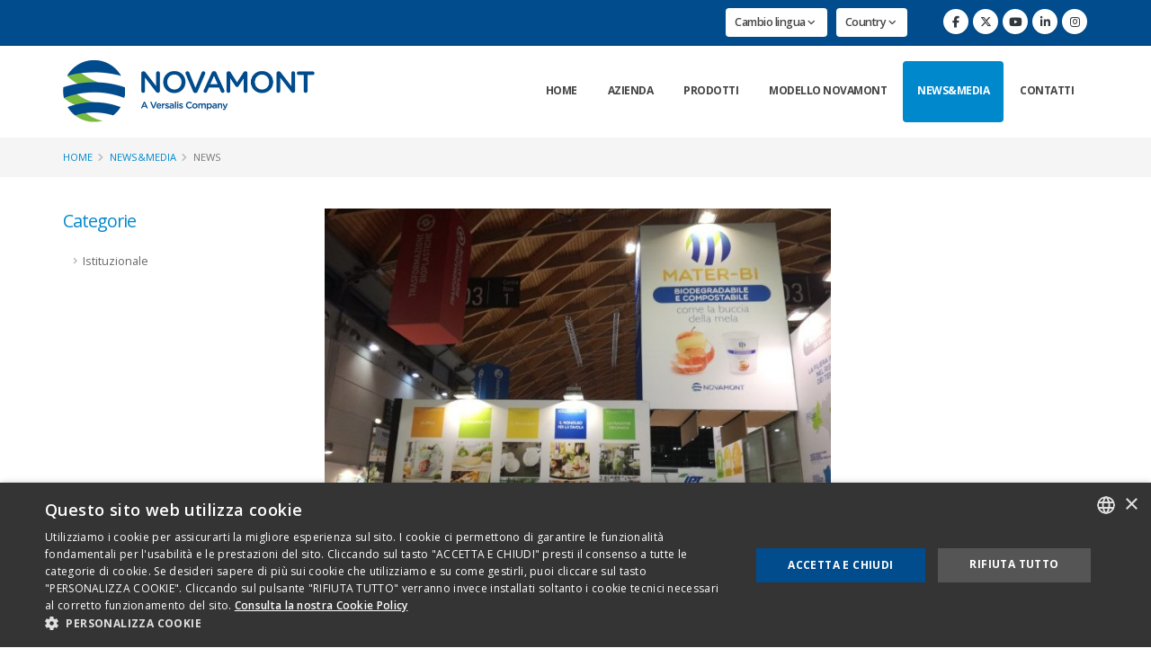

--- FILE ---
content_type: text/html; charset=UTF-8
request_url: https://www.novamont.com/leggi-news/ecomondo-2018-eventi-novamont/
body_size: 7516
content:


<!DOCTYPE html>
<html>
	<head>

	<title>Novamont torna ad Ecomondo, l'appuntamento di riferimento per la green e circular economy - Novamont - News</title>	

	<meta name="keywords" content="" />
	<meta name="description" content="Dal 6 al 9 novembre torna a Rimini Fiera la 22&deg; edizione di Ecomondo, la fiera internazionale del recupero di materia ed energia e dello sviluppo sostenibile.
&nbsp;
NOVAMONT sar&agrave;...">

	<meta property="og:image" content="//www.novamont.com/public/news/Ecomondo_news_eventi_2018.jpg" />

			<!-- Basic -->
		<meta charset="utf-8">
        <meta http-equiv="X-UA-Compatible" content="IE=edge">	
		<meta name="format-detection" content="telephone=no">
		
		<!-- Favicon -->
		<link rel="shortcut icon" href="https://www.novamont.com/favicon.ico" type="image/x-icon" />

		<!-- Mobile Metas -->
		<meta name="viewport" content="width=device-width, initial-scale=1.0">

		<!-- Web Fonts  -->
		<link href="https://fonts.googleapis.com/css?family=Open+Sans:300,400,600,700,800%7CShadows+Into+Light" rel="stylesheet" type="text/css">


		<!-- Vendor CSS -->
		<link rel="stylesheet" href="https://www.novamont.com/vendor/bootstrap/css/bootstrap.min.css">
		<link rel="stylesheet" href="https://www.novamont.com/vendor/fontawesome-free/css/all.min.css">
		<link rel="stylesheet" href="https://www.novamont.com/vendor/animate/animate.compat.css">
		<link rel="stylesheet" href="https://www.novamont.com/vendor/simple-line-icons/css/simple-line-icons.min.css">
		<link rel="stylesheet" href="https://www.novamont.com/vendor/owl.carousel/assets/owl.carousel.min.css">
		<link rel="stylesheet" href="https://www.novamont.com/vendor/owl.carousel/assets/owl.theme.default.min.css">
		<link rel="stylesheet" href="https://www.novamont.com/vendor/magnific-popup/magnific-popup.min.css">

		<!-- Theme CSS -->
		<link rel="stylesheet" href="https://www.novamont.com/css/theme.css">
		<link rel="stylesheet" href="https://www.novamont.com/css/theme-elements.css">
		<link rel="stylesheet" href="https://www.novamont.com/css/theme-blog.css">
		<link rel="stylesheet" href="https://www.novamont.com/css/theme-shop.css">
		
		<!-- Revolution Slider CSS -->
		<link rel="stylesheet" href="https://www.novamont.com/vendor/rs-plugin/css/settings.css">
		<link rel="stylesheet" href="https://www.novamont.com/vendor/rs-plugin/css/layers.css">
		<link rel="stylesheet" href="https://www.novamont.com/vendor/rs-plugin/css/navigation.css">


		<!-- Current Page CSS -->
		<link rel="stylesheet" href="https://www.novamont.com/vendor/circle-flip-slideshow/css/component.css" media="screen">


		<!-- Skin CSS -->
		<link id="skinCSS" rel="stylesheet" href="https://www.novamont.com/css/skins/default.css">

		<!-- Theme Custom CSS -->
		<link rel="stylesheet" href="https://www.novamont.com/css/custom.css">
        
            <!-- CSS STYLE-->
    <link rel="stylesheet" type="text/css" href="https://www.novamont.com/css/style.css" media="screen" />




	
<!-- Google tag (gtag.js) -->
<script async src="https://www.googletagmanager.com/gtag/js?id=G-HF3VFMWZC2"></script>
<script>
  window.dataLayer = window.dataLayer || [];
  function gtag(){dataLayer.push(arguments);}
  gtag('js', new Date());

  gtag('config', 'G-HF3VFMWZC2', { 'anonymize_ip': true });

</script>
	<script src="https://ajax.googleapis.com/ajax/libs/jquery/1.9.0/jquery.min.js" type="text/javascript"></script>
<script type="text/javascript" src="/and/assets/global/plugins/ckeditor-plugins/slideshow/3rdParty/ad-gallery/jquery.ad-gallery.min.js"></script>
<link rel="stylesheet" type="text/css" href="/and/assets/global/plugins/ckeditor-plugins/slideshow/3rdParty/ad-gallery/jquery.ad-gallery.css">
<link rel="stylesheet" type="text/css" href="/and/assets/global/plugins/ckeditor-plugins/slideshow/3rdParty/fancybox2/jquery.fancybox.css?v=2.1.5">
<script type="text/javascript" src="/and/assets/global/plugins/ckeditor-plugins/slideshow/3rdParty/fancybox2/jquery.fancybox.pack.js?v=2.1.5"></script>
	
	</head>
	
	<body>

		<div class="body">
			
			<!-- Google Tag Manager (noscript) -->
<noscript><iframe src="https://www.googletagmanager.com/ns.html?id=GTM-K8CQTBG"
height="0" width="0" style="display:none;visibility:hidden"></iframe></noscript>
<!-- End Google Tag Manager (noscript) -->



<header id="header" class="header" data-plugin-options="{'stickyEnabled': true, 'stickyEffect': 'shrink', 'stickyEnableOnBoxed': true, 'stickyEnableOnMobile': true, 'stickyChangeLogo': true, 'stickyStartAt': 30, 'stickyHeaderContainerHeight': 70}" style="height: 100px;">
				<div class="header-body">


					
					<div class="header-top" style="min-height: 0px; overflow: visible;background-color:#004c8c;">
						<div class="container">
							<div class="header-row py-2">
								<div class="header-column justify-content-end">
									<div class="header-row">
										<nav class="header-nav-top">
										<ul class="nav nav-pills" style="margin-top:1px; margin-right:10px;">
											<li class="nav-item dropdown nav-item-left-border d-none d-sm-block nav-item-left-border-remove nav-item-left-border-md-show">
												<a class="btn btn-default nav-link" href="#" role="button" id="dropdownLanguage" data-bs-toggle="dropdown" aria-haspopup="true" aria-expanded="false">
                        Cambio lingua	<i class="fas fa-angle-down"></i>
												</a>
												<div class="dropdown-menu" aria-labelledby="dropdownLanguage">
													<a class="dropdown-item" href="https://www.novamont.com/">IT</a></a>
													<a class="dropdown-item" href="https://www.novamont.com/eng/">EN</a>
												</div>
											</li>


										</ul>


                    <ul class="nav nav-pills" style="margin-top:1px; margin-right:40px;">
											<li class="nav-item dropdown nav-item-left-border d-none d-sm-block nav-item-left-border-remove nav-item-left-border-md-show">
												<a class="btn btn-default nav-link" href="#" role="button" id="dropdownCountry" data-bs-toggle="dropdown" aria-haspopup="true" aria-expanded="false">
                        Country	<i class="fas fa-angle-down"></i>
												</a>
												<div class="dropdown-menu" aria-labelledby="dropdownCountry">
													<a class="dropdown-item" href="https://france.novamont.com/">FR</a></a>
													<a class="dropdown-item" href="https://uk.novamont.com/">UK</a>
													<a class="dropdown-item" href="https://germany.novamont.com/">DE</a>
													<a class="dropdown-item" href="https://northamerica.novamont.com/">NA</a>
													<a class="dropdown-item" href="https://www.novamontiberia.es/">ES</a>
												</div>
											</li>


										</ul>


									</nav>


						
										<ul class="social-icons">
								<li class="social-icons-facebook"><a href="https://www.facebook.com/novamontAgro" target="_blank" title="Segui Novamont su Facebook"><i class="fab fa-facebook-f"></i></a></li>
								<li class="social-icons-twitter"><a href="https://twitter.com/novamont" target="_blank" title="Segui Novamont su Twitter"><i class="fab fa-x-twitter"></i></a></li>
								<li class="social-icons-youtube"><a href="https://www.youtube.com/user/NOVAMONTCHANNEL" target="_blank" title="Segui Novamont su YouTube"><i class="fab fa-youtube"></i></a></li>
								<li class="social-icons-linkedin"><a href="https://it.linkedin.com/company/novamont" target="_blank" title="Segui Novamont su Linkedin"><i class="fab fa-linkedin-in"></i></a></li>
								<li class="social-icons-instagram"><a href="https://www.instagram.com/novamont_group/" target="_blank" title="Segui Novamont su Linkedin"><i class="fab fa-instagram"></i></a></li>
							</ul>									</div>
								</div>
							</div>
						</div>
					</div>




					<div class="header-container container">
						<div class="header-row">
							<div class="header-column">
								<div class="header-row">
									<div class="header-logo">
										<a href="https://www.novamont.com/">
										<img alt="Novamont" width="280" height="69" data-sticky-width="180" data-sticky-height="45" data-sticky-top="12" src="/grafica/logo-novamont.png">
										</a>
									</div>
								</div>
							</div>
							<div class="header-column justify-content-end">
								<div class="header-row">
									<div class="header-nav pt-1">
										<div class="header-nav-main header-nav-main-effect-1 header-nav-main-sub-effect-1">
											<nav class="collapse">
												<ul class="nav nav-pills" id="mainNav">
													
													<li>
														<a href="https://www.novamont.com/">
															Home
														</a>
													</li>

													
	<li class="dropdown ">
					<a class="dropdown-item dropdown-toggle" href="/profilo-aziendale">Azienda</a>
					
		
						
			<ul class="dropdown-menu">
			
						
				<li>
										<a class="dropdown-item" href="http://www.novamont.com/profilo-aziendale">
							
					Profilo Aziendale</a>
				
				</li>	
				
						
				<li>
										<a class="dropdown-item" href="http://www.novamont.com/societa-benefit-e-b-corp">
							
					Società Benefit e B Corp</a>
				
				</li>	
				
						
				<li>
										<a class="dropdown-item" href="http://www.novamont.com/innovazione">
							
					Innovazione</a>
				
				</li>	
				
						
				<li>
										<a class="dropdown-item" href="http://www.novamont.com/novamont-in-italia">
							
					Novamont in Italia</a>
				
				</li>	
				
						
				<li>
										<a class="dropdown-item" href="http://www.novamont.com/novamont-nel-mondo">
							
					Novamont nel Mondo</a>
				
				</li>	
				
						
				<li>
										<a class="dropdown-item" href="http://www.novamont.com/qualita-ambiente-sicurezza">
							
					Qualità, Ambiente e Sicurezza</a>
				
				</li>	
				
						
				<li>
										<a class="dropdown-item" href="http://www.novamont.com/sostenibilita-238">
							
					Sostenibilità</a>
				
				</li>	
				
						
				<li>
										<a class="dropdown-item" href="http://www.novamont.com/storia">
							
					Storia</a>
				
				</li>	
				
						
				<li>
										<a class="dropdown-item" href="http://www.novamont.com/lavora-con-noi">
							
					Lavora con noi</a>
				
				</li>	
				
						
				<li>
										<a class="dropdown-item" href="https://www.novamont.com/page.php?id_page=275">
							
					Glossario</a>
				
				</li>	
				
			
			</ul>

					
	
	<!--
		-->		
	
	</li>


	<li class="dropdown ">
					<a class="dropdown-item dropdown-toggle" href="http://www.novamont.com/mater-bi">Prodotti</a>
					
		
						
			<ul class="dropdown-menu">
			
						
				<li>
										<a class="dropdown-item" href="http://www.novamont.com/mater-bi">
							
					Mater-Bi</a>
				
				</li>	
				
						
				<li>
										<a class="dropdown-item" href="http://www.novamont.com/ager-bi">
							
					Ager-Bi</a>
				
				</li>	
				
						
				<li>
										<a class="dropdown-item" href="http://www.novamont.com/matrol-bi">
							
					Matrol-Bi</a>
				
				</li>	
				
						
				<li>
										<a class="dropdown-item" href="http://www.novamont.com/celus-bi">
							
					Celus-Bi</a>
				
				</li>	
				
						
				<li>
										<a class="dropdown-item" href="http://www.novamont.com/biochemical">
							
					1,4 BDO </a>
				
				</li>	
				
						
				<li>
										<a class="dropdown-item" href="https://www.novamont.com/page.php?id_page=274">
							
					THF</a>
				
				</li>	
				
			
			</ul>

					
	
	<!--
		-->		
	
	</li>


	<li class="dropdown ">
					<a class="dropdown-item dropdown-toggle" href="http://www.novamont.com/il-modello-novamont">Modello Novamont</a>
					
		
						
			<ul class="dropdown-menu">
			
						
				<li>
										<a class="dropdown-item" href="http://www.novamont.com/pilastri-novamont">
							
					I nostri Pilastri </a>
				
				</li>	
				
						
				<li>
										<a class="dropdown-item" href="http://www.novamont.com/novamont-sul-territorio">
							
					Le iniziative sul territorio</a>
				
				</li>	
				
			
			</ul>

					
	
	<!--
		-->		
	
	</li>


	<li class="dropdown active">
					<a class="dropdown-item dropdown-toggle" href="http://www.novamont.com/news">News&Media</a>
					
		
						
			<ul class="dropdown-menu">
			
						
				<li>
										<a class="dropdown-item" href="http://www.novamont.com/news">
							
					News</a>
				
				</li>	
				
						
				<li>
										<a class="dropdown-item" href="http://www.novamont.com/comunicati-stampa">
							
					Comunicati stampa</a>
				
				</li>	
				
						
				<li>
										<a class="dropdown-item" href="http://www.novamont.com/eventi">
							
					Eventi</a>
				
				</li>	
				
						
				<li>
										<a class="dropdown-item" href="http://www.novamont.com/press-kit">
							
					Press Kit</a>
				
				</li>	
				
						
				<li>
										<a class="dropdown-item" href="http://www.novamont.com/media-gallery">
							
					Media Gallery</a>
				
				</li>	
				
						
				<li>
										<a class="dropdown-item" href="http://www.novamont.com/novamont-channel">
							
					Novamont Channel</a>
				
				</li>	
				
						
				<li>
										<a class="dropdown-item" href="http://www.novamont.com/pubblicazioni-e-discorsi-233">
							
					Pubblicazioni</a>
				
				</li>	
				
			
			</ul>

					
	
	<!--
			<ul class="dropdown-menu">
			<li><a href="news.php">News</a></li>
			<li><a href="eventi.php">Eventi</a></li>
			<li><a href="press.php">Comunicati Stampa</a></li>
		</ul>
		-->		
	
	</li>


	<li class="dropdown ">
					<a class="dropdown-item dropdown-toggle" href="http://www.novamont.com/le-sedi">Contatti</a>
					
		
						
			<ul class="dropdown-menu">
			
						
				<li>
										<a class="dropdown-item" href="http://www.novamont.com/le-sedi-223">
							
					Le sedi italiane</a>
				
				</li>	
				
						
				<li>
										<a class="dropdown-item" href="http://www.novamont.com/richiedi-informazioni">
							
					Richiedi informazioni</a>
				
				</li>	
				
						
				<li>
										<a class="dropdown-item" href="http://www.novamont.com/trattamento-dati-personali">
							
					Gestione e trattamento dei dati personali</a>
				
				</li>	
				
			
			</ul>

					
	
	<!--
		-->		
	
	</li>

													
												</ul>
											</nav>
										</div>
										
										<button class="btn header-btn-collapse-nav" data-bs-toggle="collapse" data-bs-target=".header-nav-main nav">
											<i class="fas fa-bars"></i>
										</button>
									</div>
								</div>
							</div>
						</div>
					</div>
				</div>
			</header>			
			<div role="main" class="main">

				<section class="page-header" style="background-color:#f5f5f5; border:0; min-height:36px; padding: 10px 0;">
	<div class="container">
		<div class="row">
			<div class="col-md-12" style="width:99%;">
				<ul class="breadcrumb" style="text-align: right;">
					<li><a href="https://www.novamont.com/">Home</a></li>
					<li><a href="https://www.novamont.com/">News&Media</a></li>
					<li class="active">News</li>
				</ul>
			</div>
		</div>						
	</div>
</section>
				
				<div class="container">

					<div class="row">
						<div class="col-md-3">
							<aside class="sidebar">
							
								<h4 class="heading-primary">Categorie</h4>
								<ul class="nav nav-list flex-column mb-5">
									<li class="active"><a href="http://www.novamont.com/news/istituzionale/">Istituzionale</a></li>								</ul>
							
								
							</aside>
						</div>
					
						<div class="col-md-9">
							<div class="blog-posts">
							
								<article class="post post-medium"><div class="row"><div class="col-md-12"><div class="post-image"><img style="max-height:350px;" class="img-responsive" src="/public/news/Ecomondo_news_eventi_2018.jpg" alt="Novamont torna ad Ecomondo, l'appuntamento di riferimento per la green e circular economy"></div></div></div><div class="row"><div class="col-md-12"><div class="post-content"><div class="row"><div class="col-md-9" style="padding:0;"><br /><span><i class="fa fa-calendar"></i>&nbsp;&nbsp;martedì 6 novembre 2018</span></div><div class="col-md-3" style="padding:0;"><br /><div class="a2a_kit a2a_kit_size_32 a2a_default_style custom_style_top"><a class="a2a_button_facebook"></a> <a class="a2a_button_twitter"></a> <a class="a2a_button_google_plus"></a> <a class="a2a_button_linkedin"></a></div><span class="titolo-condividi">Condividi </span></div></div><h2 style="clear:both; position: relative; top:15px; margin-bottom: 27px; line-height: 27px;">Novamont torna ad Ecomondo, l'appuntamento di riferimento per la green e circular economy</h2><p>Dal 6 al 9 novembre torna a Rimini Fiera la 22&deg; edizione di <strong><a href="https://www.ecomondo.com/" target="_blank">Ecomondo</a></strong>, la fiera internazionale del recupero di materia ed energia e dello sviluppo sostenibile.<br />
&nbsp;<br />
<strong>NOVAMONT</strong> sar&agrave; presente con uno spazio espositivo nel padiglione D3 &ndash; stand 070, dove i visitatori potranno conoscere il suo modello di bioeconomia intesa come rigenerazione territoriale e i prodotti in <strong>MATER-BI</strong>, la famiglia di bioplastiche biodegradabili e compostabili, concepite per risolvere specifici problemi ambientali, economici e sociali.<br />
&nbsp;<br />
Anche quest&rsquo;anno tutti i settori dell&rsquo;economia circolare saranno riuniti in un&rsquo;unica piattaforma dove si discuteranno i nuovi trend di policy nel settore, le criticit&agrave; e le nuove priorit&agrave; normative, di ricerca e formazione per accelerare la transizione verso un modello di produzione e consumo pi&ugrave; sostenibile.<br />
&nbsp;&nbsp; &nbsp;&nbsp;&nbsp;&nbsp;&nbsp;&nbsp;&nbsp;&nbsp;&nbsp;&nbsp;&nbsp;&nbsp;&nbsp;&nbsp;&nbsp;&nbsp;&nbsp;&nbsp;&nbsp; &nbsp;&nbsp; &nbsp; &nbsp;&nbsp;&nbsp;&nbsp;&nbsp;&nbsp;&nbsp;&nbsp;&nbsp;&nbsp;&nbsp;&nbsp;&nbsp;&nbsp;&nbsp;&nbsp;&nbsp; &nbsp;&nbsp;&nbsp;&nbsp;&nbsp;&nbsp;&nbsp;&nbsp;&nbsp;&nbsp; &nbsp;&nbsp;&nbsp;&nbsp; &nbsp;&nbsp;&nbsp;&nbsp;&nbsp;&nbsp;<br />
L&rsquo;edizione 2018 di Ecomondo sar&agrave; come sempre caratterizzata anche da un ricco palinsesto convegnistico. Si segnalano di seguito gli eventi e i convegni di maggiore interesse nell&rsquo;ambito della bioeconomia e della green economy:&nbsp;<br />
<br />
<strong>Gli Stati generali della Green Economy 2018 &ndash;Green economy e nuova occupazione per il rilancio dell&rsquo;Italia - 6-7 novembre - Sala Neri - Hall Sud</strong><br />
Il 6 novembre La Fondazione per lo Sviluppo Sostenibile presenter&agrave; la &nbsp;Relazione 2018 sullo Stato della Green Economy in Italia&nbsp;e le priorit&agrave; della Green Economy per la XVIII legislatura.&nbsp;<br />
Il 7 Novembre Catia Bastioli, Amministratore Delegato di NOVAMONT, interverr&agrave; nell&rsquo;ambito della sessione plenaria internazionale &ldquo;Il ruolo delle imprese nella transizione alla Green Economy: i trend mondiali&rdquo;. La conferenza sar&agrave; aperta da Davide Crippa, Sottosegretario del Ministero dello sviluppo economico e vedr&agrave; la partecipazione di imprese internazionali, rappresentanti istituzionali ed esperti mondiali di green economy tra cui Li Li -&nbsp; Vice Direttore Generale - Energy Saving and Comprehensive Utilization Department,&nbsp; Ministero dell&rsquo;industria e dell&rsquo;Informazione Tecnologica (China); Christophe Debien - Direttore Generale, Istituto francese per la circular economy (Francia);&nbsp; Sufyan Al Issa -&nbsp; Responsabile regionale MENA, International Finance Corporation, World Bank e Janneke de Vries - Direttore Partnership Europee, World Resources Institute.<br />
&nbsp;<br />
<strong>Sinergie tecnologiche e linee di sviluppo nel settore delle biotecnologie in Italia &ndash; 7 novembre - Sala Biobased Industry</strong><br />
Durante la conferenza i Cluster Tecnologici Nazionali Agrifood - CLAN e Chimica Verde SPRING in collaborazione&nbsp; con Assobiotec, l&#39;associazione italiana per lo sviluppo delle biotecnologie, presenteranno i primi risultati dei tavoli di lavoro avviati nel 2018 sul ruolo che le biotecnologie giocano nell&rsquo;ambito della nutraceutica, della nutrigenomica, della disponibilit&agrave; di biomassa e dell&rsquo;utilizzo di sottoprodotti per scopi industriali,&nbsp; salute e cosmesi.&nbsp;<br />
&nbsp;<br />
<strong>Alleanza Italiana per l&rsquo;Economia Circolare: presentazione position paper&ndash; 7 novembre - Sala Diotallevi 1 Hall Sud</strong><br />
Durante la conferenza, promossa da Intesa Sanpaolo Innovation Center, sar&agrave; presentato il position paper dell&rsquo;Alleanza per l&rsquo;Economia Circolare, stretta da Enel, Intesa Sanpaolo, Costa Crociere, Novamont, Bulgari, Ferragamo, Fater, Eataly per rafforzare il le collaborazioni gi&agrave; in corso per l&rsquo;attuazione del paradigma dell&rsquo;Economia Circolare &nbsp;nelle differenti filiere industriali del Paese.<br />
Giulia Gregori, Responsabile Pianificazione Strategica e Comunicazione Istituzionale di Novamont, prender&agrave; parte alla tavola rotonda moderata da Massimiano Tellini, Global Head &ndash; Circular Economy, Intesa Sanpaolo Innovation Center.<br />
&nbsp;<br />
<strong>L&rsquo;innovazione al servizio dell&rsquo;ambiente nel servizio idrico: esperienze di simbiosi industriale, sinergie e incubazione - 7 Novembre - Piazza delle Utilities</strong><br />
Durante la conferenza Gruppo CAP, il Gestore del Servizio Idrico Integrato, presenter&agrave; alcune esperienze concrete e recenti nella direzione della sostenibilit&agrave; e dell&rsquo;innovazione tecnica e tecnologica. Maurizio Tosin, Responsabile del Laboratorio di Biodegradazione Novamont interverr&agrave; con un intervento dal titolo &ldquo;Biodegradabilit&agrave; dei materiali, la base per la depurazione&rdquo;.<br />
&nbsp;<br />
<strong>Presentazione del progetto Compost Goal &ndash; 7 novembre - Padiglione D3, Stand 67 - Sala Workshop CIC</strong><br />
Sar&agrave; &nbsp;presentato il programma di misurazione di performance concepito da Progeva Srl, Novamont e Consorzio Italiano Compostatori per premiare i comportamenti virtuosi delle municipalit&agrave; delle di Campania, Puglia e Basilicata.<br />
Per conto di Novamont, sponsor dell&rsquo;iniziativa, interverr&agrave; &nbsp;Stefano Mambretti, Market Developer Waste Management di Novamont.<br />
&nbsp;<br />
<strong>La gestione del ciclo dell&rsquo;acqua e l&rsquo;utilizzo dei rifiuti biologici municipali nel contesto dell&rsquo;economia circolare: dal concetto alla prassi standard &ndash; 8 novembre- Sala Neri 1 &ndash; Hall Sud</strong><br />
La conferenza intende presentare i risultati dei dimostratori che stanno recuperando risorse preziose dal ciclo dell&#39;acqua e dai relativi flussi di rifiuti organici urbani. Fabio Sagnelli, Program Manager di Novamont, parler&agrave; della valorizzazione della frazione organica dei rifiuti solidi urbani e degli scarti alimentari nel contesto della BBI JU.<br />
&nbsp;<br />
<strong>Presentazione rapporto di sostenibilit&agrave; Novamont &ndash; 8 novembre - Padiglione D3 Stand di Novamont</strong><br />
Francesco Razza, Responsabile della Sostenibilit&agrave; del Gruppo Novamont, presenter&agrave; il Rapporto di Sostenibilit&agrave; 2017.<br />
&nbsp;<br />
<strong>Bioraffinerie integrate nei territori &ndash; casi di successo e prospettive di sviluppo &ndash; 9 novembre - Sala Biobased Industry</strong><br />
La conferenza si propone di approfondire i punti di forza, le priorit&agrave; e le criticit&agrave; per lo sviluppo di bioraffinerie integrate attraverso alcuni casi studio di successo. Fabio Sagnelli parler&agrave; delle attivit&agrave; del BBI JU e di come possono parteciparvi e usufruirne&nbsp; i governi centrali e regionali.<br />
&nbsp;<br />
<strong>Plastica monouso e rifiuti marini nel Mar Mediterraneo: problemi e soluzioni &ndash; 9 novembre - Sala Ravezzi 2 South Hall&nbsp;</strong><br />
In vista del divieto UE&nbsp; al consumo delle Plastiche Monouso entro il 2021, durante la conferenza si parler&agrave; dei problemi relativi all&rsquo;inquinamento delle acque, di possibili soluzioni e alternative sostenibili e l&rsquo;associazione italiana Assobioplastiche presenter&agrave; il ruolo delle plastiche compostabili nei sistemi chiusi.<br />
<br />
Scarica i nostri appuntamenti: <a href="/public/Foto per news/Infografica eventi NVMT Ecomondo.pdf"><strong>NOVAMONT AD ECOMONDO 2018</strong></a><br />
&nbsp;<br />
&nbsp;<br />
&nbsp;</p></div></div></div></article>								
								<!-- AddToAny BEGIN -->
								
<script>
var a2a_config = a2a_config || {};
a2a_config.linkurl = "http://www.novamont.com/leggi-news/ecomondo-2018-eventi-novamont/";
a2a_config.onclick = 1;
a2a_config.locale = "it";
a2a_config.color_main = "undefined";
a2a_config.color_border = "undefined";
a2a_config.color_link_text = "undefined";
a2a_config.color_link_text_hover = "undefined";
a2a_config.color_bg = "undefined";
a2a_config.color_arrow = "undefined";
a2a_config.color_arrow_hover = "undefined";
a2a_config.prioritize = ["facebook", "twitter", "google_plus", "linkedin"];
</script>
<script async src="https://static.addtoany.com/menu/page.js"></script>
<!-- AddToAny END -->

								
							</div>
						</div>

						
					</div>

				</div>

			</div>

			<footer id="footer">
				<div class="container height-footer">
					<div class="row justify-content-end">
                        <div class="col-md-2" style="text-align:center;">
							<h4 class="heading-primary"><a href="/codice-etico">Codice etico</a></h4>
                        </div>						
                        <div class="col-md-3" style="text-align:center;">
							<h4 class="heading-primary"><a href="/privacy">Privacy e Cookie Policy</a></h4>
                        </div>						
                        <div class="col-md-2" style="text-align:center;">
							<h4 class="heading-primary"><a href="/mog-231">Mog 231</a></h4>
                        </div>
					</div>
				</div>
				
				<div class="container height-footer">
					<div class="row">
                        <div class="col-md-2 d-xxl-none d-xl-none d-lg-none d-md-none visible-sm visible-xs" style="text-align:center;">
							<h4 class="heading-primary"><a href="https://www.novamont.com/">IT</a></h4>
                        </div>						
                        <div class="col-md-2 d-xxl-none d-xl-none d-lg-none d-md-none visible-sm visible-xs" style="text-align:center;">
							<h4 class="heading-primary"><a href="https://www.novamont.com/eng/">EN</a></h4>
                        </div>
                        <div class="col-md-1 d-none">
						
                        </div>
                        
                        
					</div>
				</div>
				<div class="footer-copyright">
					<div class="container">
						<div class="row gy-3">

							<div class="col-lg-9 col-md-12 col-sm-12 copy">
								<p>Copyright 2025 - Novamont S.p.A. - Via G. Fauser 8, 28100 Novara - Italia - Tel. 0321.699.611<br/>
Tutti i diritti riservati - P.Iva IT01593330036 - Cod.fisc. 08526630150 </p>
							</div>
                            
							<div  class="col-lg-3 col-md-12 col-sm-12" class="social-icons" style="text-align:center">
								<ul class="social-icons">
								<li class="social-icons-facebook"><a href="https://www.facebook.com/novamontAgro" target="_blank" title="Segui Novamont su Facebook"><i class="fab fa-facebook-f"></i></a></li>
								<li class="social-icons-twitter"><a href="https://twitter.com/novamont" target="_blank" title="Segui Novamont su Twitter"><i class="fab fa-x-twitter"></i></a></li>
								<li class="social-icons-youtube"><a href="https://www.youtube.com/user/NOVAMONTCHANNEL" target="_blank" title="Segui Novamont su YouTube"><i class="fab fa-youtube"></i></a></li>
								<li class="social-icons-linkedin"><a href="https://it.linkedin.com/company/novamont" target="_blank" title="Segui Novamont su Linkedin"><i class="fab fa-linkedin-in"></i></a></li>
								<li class="social-icons-instagram"><a href="https://www.instagram.com/novamont_group/" target="_blank" title="Segui Novamont su Linkedin"><i class="fab fa-instagram"></i></a></li>
							</ul>							</div>
						</div>
					</div>
				</div>
			</footer>
		</div>

		
		<!--[if gte IE 9]><!-->
		<script src="https://www.novamont.com/vendor/jquery/jquery.js"></script>
		<!--<![endif]-->

		<!-- Vendor -->
		<script src="https://www.novamont.com/vendor/plugins/js/plugins.min.js"></script>

		<!-- Theme Base, Components and Settings -->
		<script src="https://www.novamont.com/js/theme.js"></script>

		
		
		<!-- Revolution Slider Scripts -->
		<script src="https://www.novamont.com/vendor/rs-plugin/js/jquery.themepunch.tools.min.js"></script>
		<script src="https://www.novamont.com/vendor/rs-plugin/js/jquery.themepunch.revolution.min.js"></script>
		


		<script src="https://www.novamont.com/vendor/jquery.appear/jquery.appear.js"></script>
		<script src="https://www.novamont.com/vendor/jquery.easing/jquery.easing.min.js"></script>
		<script src="https://www.novamont.com/vendor/jquery.cookie/jquery.cookie.js"></script>
		
		<script src="https://www.novamont.com/vendor/jquery.validation/jquery.validate.js"></script>
		
		<script src="https://www.novamont.com/vendor/isotope/jquery.isotope.min.js"></script>
		<script src="https://www.novamont.com/vendor/owl.carousel/owl.carousel.min.js"></script>
		<script src="https://www.novamont.com/vendor/magnific-popup/jquery.magnific-popup.js"></script>
		<script src="https://www.novamont.com/vendor/vide/jquery.vide.js"></script>

		<!-- Circle Flip Slideshow Script -->
		<script src="https://www.novamont.com/vendor/circle-flip-slideshow/js/jquery.flipshow.min.js"></script>
		<script src="https://www.novamont.com/js/views/view.home.js"></script>
		
		<!-- Theme Custom -->
		<script src="https://www.novamont.com/js/custom.js"></script>
		
		<!-- Theme Initialization Files -->
		<script src="https://www.novamont.com/js/theme.init.js"></script>



<script type="text/javascript" charset="UTF-8" src="//cdn.cookie-script.com/s/3fc0bf2409e99e2e70619596f1b24c49.js"></script>



<!--
**************************************************************************************
						         VECCHIO ANALYTICS
**************************************************************************************
-->




<script type="text/javascript">

  var _gaq = _gaq || [];
  _gaq.push(['_setAccount', 'UA-29657382-1']);
  _gaq.push(['_setDomainName', 'novamont.com']);
  _gaq.push(['_setAllowLinker', true]);
  _gaq.push(['_gat._anonymizeIp']);
  _gaq.push(['_trackPageview']);

  (function() {
    var ga = document.createElement('script'); ga.type = 'text/javascript'; ga.async = true;
    ga.src = ('https:' == document.location.protocol ? 'https://ssl' : 'http://www') + '.google-analytics.com/ga.js';
    var s = document.getElementsByTagName('script')[0]; s.parentNode.insertBefore(ga, s);
  })();

</script>



<!--
**************************************************************************************
						         NUOVO ANALYTICS
**************************************************************************************
-->

<script>
  (function(i,s,o,g,r,a,m){i['GoogleAnalyticsObject']=r;i[r]=i[r]||function(){
  (i[r].q=i[r].q||[]).push(arguments)},i[r].l=1*new Date();a=s.createElement(o),
  m=s.getElementsByTagName(o)[0];a.async=1;a.src=g;m.parentNode.insertBefore(a,m)
  })(window,document,'script','//www.google-analytics.com/analytics.js','ga');

  ga('create', 'UA-67422860-1', 'auto');
  ga('set', 'anonymizeIp', true);
  ga('send', 'pageview');


</script>



 

	</body>
</html>


--- FILE ---
content_type: text/css
request_url: https://www.novamont.com/css/custom.css
body_size: -8
content:
body {
	font-family: "Open Sans", Arial, sans-serif;
	line-height: 22px;
}

/* INTESTAZIONE */

h1, h2, h3{font-family:"Open Sans Light", Arial, sans-serif!important}

h1{
	color: #0088cc;
}

h2{
	margin: 0 0 10px 0;
}

h4{
	font-weight: 400;
}

html .heading-primary, html .lnk-primary, html .text-color-primary{
	color: #0088cc !important;
}


b, strong{
	font-weight: 700;
}

/* FINE INTESTAZIONE */


/* COMPONENTI */

.well {
    min-height: 20px;
    padding: 19px;
    margin-bottom: 20px;
    background-color: #f5f5f5;
    border: 1px solid #e3e3e3;
    border-radius: 4px;
    -webkit-box-shadow: inset 0 1px 1px rgba(0, 0, 0, .05);
    box-shadow: inset 0 1px 1px rgba(0, 0, 0, .05);
	text-align: center;
}

.btn-oldstyle{
	margin: auto;
	margin-top:20px;
}

pre{
	display: block;
    padding: 9.5px;
    margin: 0 0 10px;
    font-size: 13px;
    line-height: 1.42857143;
    color: #333;
    /* word-break: break-all; */
    /* word-wrap: break-word; */
    background-color: #f5f5f5;
    /* border: 1px solid #ccc; */
    border-radius: 4px;
    font-family: "Open Sans", Arial, sans-serif;
    white-space: normal;
}


.post-meta{
	display: flex;
    justify-content: flex-end !important;
}

/* FINE COMPONENTI */


/* CONTAINER */

@media (min-width: 1200px) {
    .container:not(.container-bs):not(.container-xl-custom):not(.container-xxl-custom) {
        max-width: 1170px;
    }
}



@media (min-width: 576px) {
    .container, .container-sm {
        max-width: 100%;
        padding-right: 15px;
        padding-left: 15px;
        margin-right: auto;
        margin-left: auto;
    }
}


/* FINE CONTAINER */



/* IMG FLUID */

.img-responsive{
	max-width: 100%;
    height: auto;
}

/* FINE IMG FLUID */




/* NAV TOP */

/* FINE NAV TOP */


/* MENU */

#header .header-body{
	border-top:0;
}


#header.single-menu nav ul.nav-main{
	margin: -14px 0 -9px;
	float: right;
}

#header nav ul.nav-top li a, #header nav ul.nav-top li span {
  color: #fff;
}

.nav > li > a:hover, .nav > li > a:focus {
  text-decoration: none;
  background-color: #4594D7;
}

#header .social-icons {
	float:left;	
	}
#header .header-top nav {
	float: left;
	}	
	
.nav-wrapper {
	float: right;
	}
	
#header nav ul.nav-top li a, #header nav ul.nav-top li span {
		
	}
	
@media (min-width: 992px)
{
	
	#header.single-menu.valign nav ul.nav-main > li > a, #header.single-menu.valign nav ul.nav-main > li.dropdown:hover > a {
		padding-bottom: 34px;
		padding-top: 32px;
	}
	
	body.sticky-menu-active #header.single-menu nav ul.nav-main > li > a, body.sticky-menu-active #header.single-menu nav ul.nav-main > li:hover > a, body.sticky-menu-active #header.single-menu.valign nav ul.nav-main > li > a, body.sticky-menu-active #header.single-menu.valign nav ul.nav-main > li:hover > a {
	  border-top-color: transparent;
	  padding-bottom: 24px;
	  padding-top: 30px;
	}
	
#header.single-menu.valign .social-icons {
margin-top: 11px !important;
}
	
}


@media screen and (min-width: 991px) and (max-width: 1199px)
{
	
	#header nav ul.nav-main li a {
	  font-size: 11px;
	  font-style: normal;
	  line-height: 20px;
	  margin-left: 3px;
	  margin-right: 3px;
	  text-transform: uppercase;
	  font-weight: 700;
	  padding: 10px 9px;
	}

}


#header.header-transparent.header-semi-transparent {
  background: rgba(255, 255, 255, 0.822);
}


.header-nav.pt-1{
	padding: 0!important;
}

#header .header-nav-main nav > ul > li > a,
.header-nav-top a{
	color:#444!important;
	font-size: 12px;
	line-height: 20px;
	font-weight: 700;
	padding-bottom: 25px;
        padding-top: 23px;
}

.header-nav-top a{
	font-weight: 600;
}

#header .header-nav-main nav > ul > li > a:hover,
#header .header-nav-main nav > ul > li > a:focus,
#header .header-nav-main nav > ul > li.active > a{
	color: #ffffff !important;
        background-color: #0088cc !important;
}

.header-nav-top a:hover,
.header-nav-top a:focus{
	background-color: #FFF!important;
}

.header-nav-top .dropdown-item{
	border-bottom: 1px solid #F4F4F4;
}

.header-nav-top .dropdown-item:hover{
	background: #F4F4F4!important;
	border-bottom: 1px solid #F4F4F4!important;
}



@media (max-width: 991px){

	#header .header-nav-main nav > ul > li.active > a{
		color: #444!important;
			background-color: #FFF!important;
	}

	#header .header-nav-main nav > ul > li.active > a{
		display: block;
		width: 100%;
	}

	#header .header-nav-main nav > ul > li.active > a:hover{

		color: #ffffff !important;
        background-color: #0088cc !important;
	}
	
	#header .header-nav-main nav > ul > li{
		padding: 10px 0;
	}


	#header .header-nav-main nav > ul > li > a,
.header-nav-top a{

	padding-bottom: 10px;
        padding-top: 10px;
}


}




/* FINE MENU */



/* SIDEBAR */

.nav > li > a:hover,
.nav > li > a:focus,
.nav-item a:hover,
.nav-item a:focus{
	background-color: #eee;
	color: #666;
}


/* FINE SIDEBAR */


/* HAMBURGER ICON */

@media (max-width: 991px){
.btn-responsive-nav {
  background: #171717;
  top: 36px;
  display: block;
  position: absolute;
  right: 20px;
  color: #FFF;
  z-index: 1;
}

body.sticky-menu-active .btn-responsive-nav {
  top: 60px;
}

}

@media (max-width: 767px){
.btn-responsive-nav {
  top: 36px;
}
}

/*FINE HAMBURGER ICON */


/* PULSANTI DI SHARE */

.custom_style_top{
		position: relative; 
		float:right; 
		display: inline; 
		margin-top:0; 
		line-height:0; 
		padding:0; 
		z-index: 9;
	}
	
	.custom_style_top .a2a_svg {
    height: 20px!important;
    width: 20px!important;
	}
		
	.a2a_default_style a{
	    padding: 0 4px!important;
	}
	
	.titolo-condividi{
		float: right;
		margin-right: 6px;
		margin-top: 0px;
	}
	
	@media screen and (max-width: 768px){
		.titolo-condividi{ display:none;}
		.custom_style_top{float:left;}
	}

/* FINE PULSANTI DI SHARE */


/*FOOTER */



#footer .footer-copyright p {
  color: #fff;
  margin: 0;
  padding: 0;
}


#footer {
  background: #cfd1d2;
  border-top: 4px solid #cfd1d2;
  font-size: 1em!important;
  margin-top: 30px;
  padding: 10px 0 0;
  position: relative;
  clear: both;
}

#footer h4 {
  font-size: 16px;
  font-weight: 400;
}


#footer h1, #footer h2, #footer h3, #footer h4, #footer a {
  color: #004c8c !important;
}


@media (min-width: 992px){

.height-footer{
  height:0px;
  
}

#footer .footer-copyright {
  background: #004c8c;
  border-top: 4px solid #004c8c;
  margin-top: 40px;
  padding: 30px 0;
}


.copy{
	
	text-align:left;

}

}


@media screen and (min-width: 0px) and (max-width: 991px)
{
	
.height-footer{
  height:100%;
  
}

#footer .footer-copyright {
  background: #004c8c;
  border-top: 4px solid #004c8c;
  margin-top: 0px;
  padding: 30px 0;
}

.footer-copyright .container{
	max-width: 100%;
}


.copy{
	
	text-align:center;

}

}

/*FINE FOOTER */


/* BOX INTRO ANNUNCIO LAVORO */

.box-intro-annuncio-lavoro{
    padding: 9.5px;
    margin: 0 0 10px;
    font-size: 13px;
    color: #333;
    background-color: #f5f5f5;
    border-radius: 4px;
}


/* FINE BOX INTRO ANNUNCIO LAVORO */



/* MODULI CONTATTO */

.form-label{
	font-weight: normal;
    font-size: 14px !important;
}

.form-control,
select{
	border-color: rgb(0 0 0 / 30%)!important;
}

.form-control:focus,
select:focus{
	box-shadow: inset 0 1px 1px rgba(0, 0, 0, 0.075), 0 0 6px #ce8483!important;
}

textarea{
	margin-bottom: 15px;
}

input[type="submit"]{
	float: right;
    margin-top: 30px;
    margin-bottom: 30px !important;
    padding: 10px 16px;
    font-size: 18px;
    line-height: 1.3333333;
    border-radius: 6px;
}


/* FINE MODULI CONTATTO */

--- FILE ---
content_type: text/css
request_url: https://www.novamont.com/css/style.css
body_size: -1991
content:


.boxedcontainer		{	max-width: 1170px; margin:auto; padding:0px 30px;}

/*********************************************
	-	IMPOSTAZIONI PER BANNER CONTAINERS	-
**********************************************/

.tp-banner-container{
	width:100%;
	position:relative;
	padding:0;

}

.tp-banner{
	width:100%;
	position:relative;
}

.tp-banner-fullscreen-container {
		width:100%;
		position:relative;
		padding:0;
}



--- FILE ---
content_type: application/javascript
request_url: https://www.novamont.com/vendor/circle-flip-slideshow/js/jquery.flipshow.min.js
body_size: 5373
content:
window.Modernizr=function(i,u,d){function e(t){l.cssText=t}function f(t,e){return typeof t===e}function r(t,e){return!!~(""+t).indexOf(e)}function p(t,e){for(var n in t){n=t[n];if(!r(n,"-")&&l[n]!==d)return"pfx"!=e||n}return!1}function o(t,e,n){var i=t.charAt(0).toUpperCase()+t.slice(1),r=(t+" "+z.join(i+" ")+i).split(" ");if(f(e,"string")||void 0===e)return p(r,e);var o,a=r=(t+" "+_.join(i+" ")+i).split(" "),s=e,c=n;for(o in a){var l=s[a[o]];if(l!==d)return!1===c?a[o]:f(l,"function")?l.bind(c||s):l}return!1}function t(t,e,n,i){var r,o,a,s=u.createElement("div"),c=u.body,l=c||u.createElement("body");if(parseInt(n,10))for(;n--;)(o=u.createElement("div")).id=i?i[n]:m+(n+1),s.appendChild(o);return r=["&#173;",'<style id="s',m,'">',t,"</style>"].join(""),s.id=m,(c?s:l).innerHTML+=r,l.appendChild(s),c||(l.style.background="",l.style.overflow="hidden",a=h.style.overflow,h.style.overflow="hidden",h.appendChild(l)),r=e(s,t),c?s.parentNode.removeChild(s):(l.parentNode.removeChild(l),h.style.overflow=a),!!r}var n,a,s,c={},h=u.documentElement,m="modernizr",l=u.createElement(m).style,g=u.createElement("input"),v=":)",y={}.toString,b=" -webkit- -moz- -o- -ms- ".split(" "),w="Webkit Moz O ms",z=w.split(" "),_=w.toLowerCase().split(" "),E="http://www.w3.org/2000/svg",k={},O={},x={},$=[],C=$.slice,D=(a={select:"input",change:"input",submit:"form",reset:"form",error:"img",load:"img",abort:"img"},function(t,e){e=e||u.createElement(a[t]||"div");var n=(t="on"+t)in e;return n||(e=e.setAttribute?e:u.createElement("div")).setAttribute&&e.removeAttribute&&(e.setAttribute(t,""),n=f(e[t],"function"),void 0!==e[t]&&(e[t]=d),e.removeAttribute(t)),e=null,n}),S={}.hasOwnProperty,I=void 0!==S&&void 0!==S.call?function(t,e){return S.call(t,e)}:function(t,e){return e in t&&void 0===t.constructor.prototype[e]};for(s in Function.prototype.bind||(Function.prototype.bind=function(n){var i=this;if("function"!=typeof i)throw new TypeError;var r=C.call(arguments,1),o=function(){var t,e;return this instanceof o?((t=function(){}).prototype=i.prototype,t=new t,e=i.apply(t,r.concat(C.call(arguments))),Object(e)===e?e:t):i.apply(n,r.concat(C.call(arguments)))};return o}),k.flexbox=function(){return o("flexWrap")},k.canvas=function(){var t=u.createElement("canvas");return!!t.getContext&&!!t.getContext("2d")},k.canvastext=function(){return!!c.canvas&&!!f(u.createElement("canvas").getContext("2d").fillText,"function")},k.webgl=function(){return!!i.WebGLRenderingContext},k.touch=function(){var e;return"ontouchstart"in i||i.DocumentTouch&&u instanceof DocumentTouch?e=!0:t(["@media (",b.join("touch-enabled),("),m,")","{#modernizr{top:9px;position:absolute}}"].join(""),function(t){e=9===t.offsetTop}),e},k.geolocation=function(){return"geolocation"in navigator},k.postmessage=function(){return!!i.postMessage},k.websqldatabase=function(){return!!i.openDatabase},k.indexedDB=function(){return!!o("indexedDB",i)},k.hashchange=function(){return D("hashchange",i)&&(u.documentMode===d||7<u.documentMode)},k.history=function(){return!!i.history&&!!history.pushState},k.draganddrop=function(){var t=u.createElement("div");return"draggable"in t||"ondragstart"in t&&"ondrop"in t},k.websockets=function(){return"WebSocket"in i||"MozWebSocket"in i},k.rgba=function(){return e("background-color:rgba(150,255,150,.5)"),r(l.backgroundColor,"rgba")},k.hsla=function(){return e("background-color:hsla(120,40%,100%,.5)"),r(l.backgroundColor,"rgba")||r(l.backgroundColor,"hsla")},k.multiplebgs=function(){return e("background:url(https://),url(https://),red url(https://)"),/(url\s*\(.*?){3}/.test(l.background)},k.backgroundsize=function(){return o("backgroundSize")},k.borderimage=function(){return o("borderImage")},k.borderradius=function(){return o("borderRadius")},k.boxshadow=function(){return o("boxShadow")},k.textshadow=function(){return""===u.createElement("div").style.textShadow},k.opacity=function(){return e(b.join("opacity:.55;")+""),/^0.55$/.test(l.opacity)},k.cssanimations=function(){return o("animationName")},k.csscolumns=function(){return o("columnCount")},k.cssgradients=function(){var t="background-image:";return e((t+"-webkit- ".split(" ").join("gradient(linear,left top,right bottom,from(#9f9),to(white));"+t)+b.join("linear-gradient(left top,#9f9, white);"+t)).slice(0,-t.length)),r(l.backgroundImage,"gradient")},k.cssreflections=function(){return o("boxReflect")},k.csstransforms=function(){return!!o("transform")},k.csstransforms3d=function(){var n=!!o("perspective");return n&&"webkitPerspective"in h.style&&t("@media (transform-3d),(-webkit-transform-3d){#modernizr{left:9px;position:absolute;height:3px;}}",function(t,e){n=9===t.offsetLeft&&3===t.offsetHeight}),n},k.csstransitions=function(){return o("transition")},k.fontface=function(){var i;return t('@font-face {font-family:"font";src:url("https://")}',function(t,e){var n=u.getElementById("smodernizr"),n=n.sheet||n.styleSheet,n=n?n.cssRules&&n.cssRules[0]?n.cssRules[0].cssText:n.cssText||"":"";i=/src/i.test(n)&&0===n.indexOf(e.split(" ")[0])}),i},k.generatedcontent=function(){var e;return t(["#",m,"{font:0/0 a}#",m,':after{content:"',v,'";visibility:hidden;font:3px/1 a}'].join(""),function(t){e=3<=t.offsetHeight}),e},k.video=function(){var t=u.createElement("video"),e=!1;try{(e=!!t.canPlayType)&&((e=new Boolean(e)).ogg=t.canPlayType('video/ogg; codecs="theora"').replace(/^no$/,""),e.h264=t.canPlayType('video/mp4; codecs="avc1.42E01E"').replace(/^no$/,""),e.webm=t.canPlayType('video/webm; codecs="vp8, vorbis"').replace(/^no$/,""))}catch(t){}return e},k.audio=function(){var t=u.createElement("audio"),e=!1;try{(e=!!t.canPlayType)&&((e=new Boolean(e)).ogg=t.canPlayType('audio/ogg; codecs="vorbis"').replace(/^no$/,""),e.mp3=t.canPlayType("audio/mpeg;").replace(/^no$/,""),e.wav=t.canPlayType('audio/wav; codecs="1"').replace(/^no$/,""),e.m4a=(t.canPlayType("audio/x-m4a;")||t.canPlayType("audio/aac;")).replace(/^no$/,""))}catch(t){}return e},k.localstorage=function(){try{return localStorage.setItem(m,m),localStorage.removeItem(m),!0}catch(t){return!1}},k.sessionstorage=function(){try{return sessionStorage.setItem(m,m),sessionStorage.removeItem(m),!0}catch(t){return!1}},k.webworkers=function(){return!!i.Worker},k.applicationcache=function(){return!!i.applicationCache},k.svg=function(){return!!u.createElementNS&&!!u.createElementNS(E,"svg").createSVGRect},k.inlinesvg=function(){var t=u.createElement("div");return t.innerHTML="<svg/>",(t.firstChild&&t.firstChild.namespaceURI)==E},k.smil=function(){return!!u.createElementNS&&/SVGAnimate/.test(y.call(u.createElementNS(E,"animate")))},k.svgclippaths=function(){return!!u.createElementNS&&/SVGClipPath/.test(y.call(u.createElementNS(E,"clipPath")))},k)I(k,s)&&(n=s.toLowerCase(),c[n]=k[s](),$.push((c[n]?"":"no-")+n));c.input||(c.input=function(t){for(var e=0,n=t.length;e<n;e++)x[t[e]]=t[e]in g;return x.list&&(x.list=!!u.createElement("datalist")&&!!i.HTMLDataListElement),x}("autocomplete autofocus list placeholder max min multiple pattern required step".split(" ")),c.inputtypes=function(t){for(var e,n,i,r=0,o=t.length;r<o;r++)g.setAttribute("type",n=t[r]),(e="text"!==g.type)&&(g.value=v,g.style.cssText="position:absolute;visibility:hidden;",/^range$/.test(n)&&g.style.WebkitAppearance!==d?(h.appendChild(g),e=(i=u.defaultView).getComputedStyle&&"textfield"!==i.getComputedStyle(g,null).WebkitAppearance&&0!==g.offsetHeight,h.removeChild(g)):/^(search|tel)$/.test(n)||(e=/^(url|email)$/.test(n)?g.checkValidity&&!1===g.checkValidity():g.value!=v)),O[t[r]]=!!e;return O}("search tel url email datetime date month week time datetime-local number range color".split(" "))),c.addTest=function(t,e){if("object"==typeof t)for(var n in t)I(t,n)&&c.addTest(n,t[n]);else{if(t=t.toLowerCase(),c[t]!==d)return c;e="function"==typeof e?e():e,h.className+=" "+(e?"":"no-")+t,c[t]=e}return c},e("");g=null;var w=this,T=u;function W(){var t=B.elements;return"string"==typeof t?t.split(" "):t}function A(t){var e=G[t[V]];return e||(e={},M++,t[V]=M,G[M]=e),e}function H(t,e,n){return e=e||T,j?e.createElement(t):!(e=(n=n||A(e)).cache[t]?n.cache[t].cloneNode():q.test(t)?(n.cache[t]=n.createElem(t)).cloneNode():n.createElem(t)).canHaveChildren||U.test(t)||e.tagUrn?e:n.frag.appendChild(e)}function R(t){var e,n,i,r,o,a=A(t=t||T);return!B.shivCSS||N||a.hasCSS||(a.hasCSS=(r="article,aside,dialog,figcaption,figure,footer,header,hgroup,main,nav,section{display:block}mark{background:#FF0;color:#000}template{display:none}",o=(i=t).createElement("p"),i=i.getElementsByTagName("head")[0]||i.documentElement,o.innerHTML="x<style>"+r+"</style>",!!i.insertBefore(o.lastChild,i.firstChild))),j||(e=t,(n=a).cache||(n.cache={},n.createElem=e.createElement,n.createFrag=e.createDocumentFragment,n.frag=n.createFrag()),e.createElement=function(t){return B.shivMethods?H(t,e,n):n.createElem(t)},e.createDocumentFragment=Function("h,f","return function(){var n=f.cloneNode(),c=n.createElement;h.shivMethods&&("+W().join().replace(/[\w\-]+/g,function(t){return n.createElem(t),n.frag.createElement(t),'c("'+t+'")'})+");return n}")(B,n.frag)),t}var N,j,F,P=w.html5||{},U=/^<|^(?:button|map|select|textarea|object|iframe|option|optgroup)$/i,q=/^(?:a|b|code|div|fieldset|h1|h2|h3|h4|h5|h6|i|label|li|ol|p|q|span|strong|style|table|tbody|td|th|tr|ul)$/i,V="_html5shiv",M=0,G={};try{var L=T.createElement("a");L.innerHTML="<xyz></xyz>",N="hidden"in L,j=1==L.childNodes.length||(T.createElement("a"),void 0===(F=T.createDocumentFragment()).cloneNode||void 0===F.createDocumentFragment||void 0===F.createElement)}catch(t){j=N=!0}var B={elements:P.elements||"abbr article aside audio bdi canvas data datalist details dialog figcaption figure footer header hgroup main mark meter nav output progress section summary template time video",version:"3.7.0",shivCSS:!1!==P.shivCSS,supportsUnknownElements:j,shivMethods:!1!==P.shivMethods,type:"default",shivDocument:R,createElement:H,createDocumentFragment:function(t,e){if(t=t||T,j)return t.createDocumentFragment();for(var n=(e=e||A(t)).frag.cloneNode(),i=0,r=W(),o=r.length;i<o;i++)n.createElement(r[i]);return n}};return w.html5=B,R(T),c._version="2.8.3",c._prefixes=b,c._domPrefixes=_,c._cssomPrefixes=z,c.hasEvent=D,c.testProp=function(t){return p([t])},c.testAllProps=o,c.testStyles=t,c.prefixed=function(t,e,n){return e?o(t,e,n):o(t,"pfx")},h.className=h.className.replace(/(^|\s)no-js(\s|$)/,"$1$2")+(" js "+$.join(" ")),c}(this,this.document),function(t,p){function d(t){return"[object Function]"==r.call(t)}function h(t){return"string"==typeof t}function f(){}function m(t){return!t||"loaded"==t||"complete"==t||"uninitialized"==t}function g(){var t=b.shift();w=1,t?t.t?v(function(){("c"==t.t?S.injectCss:S.injectJs)(t.s,0,t.a,t.x,t.e,1)},0):(t(),g()):w=0}function e(t,e,n,i,r){return w=0,e=e||"j",h(t)?(a="c"==e?$:x,s=t,e=e,c=this.i++,n=n,i=i,r=(r=r)||S.errorTimeout,l=p.createElement(a),d=u=0,f={t:e,s:s,e:n,a:i,x:r},1===C[s]&&(d=1,C[s]=[]),"object"==a?l.data=s:(l.src=s,l.type=a),l.width=l.height="0",l.onerror=l.onload=l.onreadystatechange=function(){o.call(this,d)},b.splice(c,0,f),"img"!=a&&(d||2===C[s]?(k.insertBefore(l,E?null:y),v(o,r)):C[s].push(l))):(b.splice(this.i++,0,t),1==b.length&&g()),this;function o(t){if(!u&&m(l.readyState)&&(f.r=u=1,w||g(),l.onload=l.onreadystatechange=null,t))for(var e in"img"!=a&&v(function(){k.removeChild(l)},50),C[s])C[s].hasOwnProperty(e)&&C[s][e].onload()}var a,s,c,l,u,d,f}function s(){var t=S;return t.loader={load:e,i:0},t}var n,i=p.documentElement,v=t.setTimeout,y=p.getElementsByTagName("script")[0],r={}.toString,b=[],w=0,o="MozAppearance"in i.style,E=o&&!!p.createRange().compareNode,k=E?i:y.parentNode,i=t.opera&&"[object Opera]"==r.call(t.opera),i=!!p.attachEvent&&!i,x=o?"object":i?"script":"img",$=i?"script":x,a=Array.isArray||function(t){return"[object Array]"==r.call(t)},c=[],C={},l={timeout:function(t,e){return e.length&&(t.timeout=e[0]),t}},S=function(t){function u(t,e,n,i,r){var o=function(t){for(var e,n,t=t.split("!"),i=c.length,r=t.pop(),o=t.length,r={url:r,origUrl:r,prefixes:t},a=0;a<o;a++)n=t[a].split("="),(e=l[n.shift()])&&(r=e(r,n));for(a=0;a<i;a++)r=c[a](r);return r}(t),a=o.autoCallback;o.url.split(".").pop().split("?").shift(),o.bypass||(e=e&&(d(e)?e:e[t]||e[i]||e[t.split("/").pop().split("?")[0]]),o.instead?o.instead(t,e,n,i,r):(C[o.url]?o.noexec=!0:C[o.url]=1,n.load(o.url,o.forceCSS||!o.forceJS&&"css"==o.url.split(".").pop().split("?").shift()?"c":void 0,o.noexec,o.attrs,o.timeout),(d(e)||d(a))&&n.load(function(){s(),e&&e(o.origUrl,r,i),a&&a(o.origUrl,r,i),C[o.url]=2})))}function e(t,e){function n(n,t){if(n){if(h(n))u(n,s=t?s:function(){var t=[].slice.call(arguments);c.apply(this,t),l()},e,0,o);else if(Object(n)===n)for(r in i=function(){var t,e=0;for(t in n)n.hasOwnProperty(t)&&e++;return e}(),n)n.hasOwnProperty(r)&&(t||--i||(d(s)?s=function(){var t=[].slice.call(arguments);c.apply(this,t),l()}:s[r]=function(e){return function(){var t=[].slice.call(arguments);e&&e.apply(this,t),l()}}(c[r])),u(n[r],s,e,r,o))}else t||l()}var i,r,o=!!t.test,a=t.load||t.both,s=t.callback||f,c=s,l=t.complete||f;n(o?t.yep:t.nope,!!a),a&&n(a)}var n,i,r=this.yepnope.loader;if(h(t))u(t,0,r,0);else if(a(t))for(n=0;n<t.length;n++)h(i=t[n])?u(i,0,r,0):a(i)?S(i):Object(i)===i&&e(i,r);else Object(t)===t&&e(t,r)};S.addPrefix=function(t,e){l[t]=e},S.addFilter=function(t){c.push(t)},S.errorTimeout=1e4,null==p.readyState&&p.addEventListener&&(p.readyState="loading",p.addEventListener("DOMContentLoaded",n=function(){p.removeEventListener("DOMContentLoaded",n,0),p.readyState="complete"},0)),t.yepnope=s(),t.yepnope.executeStack=g,t.yepnope.injectJs=function(t,e,n,i,r,o){var a,s,c=p.createElement("script"),i=i||S.errorTimeout;for(s in c.src=t,n)c.setAttribute(s,n[s]);e=o?g:e||f,c.onreadystatechange=c.onload=function(){!a&&m(c.readyState)&&(a=1,e(),c.onload=c.onreadystatechange=null)},v(function(){a||e(a=1)},i),r?c.onload():y.parentNode.insertBefore(c,y)},t.yepnope.injectCss=function(t,e,n,i,r,o){var a,e=o?g:e||f;for(a in(i=p.createElement("link")).href=t,i.rel="stylesheet",i.type="text/css",n)i.setAttribute(a,n[a]);r||(y.parentNode.insertBefore(i,y),v(e,0))}}(this,document),Modernizr.load=function(){yepnope.apply(window,[].slice.call(arguments,0))},function(p,e){"use strict";function i(t){e.console&&e.console.error(t)}var h="[data-uri]",n=(p.fn.imagesLoaded=function(n){var i=this,r=p.isFunction(p.Deferred)?p.Deferred():0,o=p.isFunction(r.notify),a=i.find("img").add(i.filter("img")),s=[],c=[],l=[];function u(){var t=p(c),e=p(l);r&&(l.length?r.reject(a,t,e):r.resolve(a)),p.isFunction(n)&&n.call(i,a,t,e)}function d(t){f(t.target,"error"===t.type)}function f(t,e){t.src!==h&&-1===p.inArray(t,s)&&(s.push(t),(e?l:c).push(t),p.data(t,"imagesLoaded",{isBroken:e,src:t.src}),o&&r.notifyWith(p(t),[e,a,p(c),p(l)]),a.length===s.length&&(setTimeout(u),a.unbind(".imagesLoaded",d)))}return p.isPlainObject(n)&&p.each(n,function(t,e){"callback"===t?n=e:r&&r[t](e)}),a.length?a.bind("load.imagesLoaded error.imagesLoaded",d).each(function(t,e){var n=e.src,i=p.data(e,"imagesLoaded");i&&i.src===n?f(e,i.isBroken):e.complete&&void 0!==e.naturalWidth?f(e,0===e.naturalWidth||0===e.naturalHeight):(e.readyState||e.complete)&&(e.src=h,e.src=n)}):u(),r?r.promise(i):i},e.Modernizr);p.Flipshow=function(t,e){this.$el=p(e),this._init(t)},p.Flipshow.defaults={speed:700,easing:"ease-out"},p.Flipshow.prototype={_init:function(t){this.options=p.extend(!0,{},p.Flipshow.defaults,t),this.support=n.csstransitions&&n.csstransforms3d&&!/MSIE (\d+\.\d+);/.test(navigator.userAgent);this.support&&(this.transEndEventName={WebkitTransition:"webkitTransitionEnd",MozTransition:"transitionend",OTransition:"oTransitionEnd",msTransition:"MSTransitionEnd",transition:"transitionend"}[n.prefixed("transition")]+".cbpFWSlider",this.transformName={WebkitTransform:"-webkit-transform",MozTransform:"-moz-transform",OTransform:"-o-transform",msTransform:"-ms-transform",transform:"transform"}[n.prefixed("transform")]),this.transitionProperties=this.transformName+" "+this.options.speed+"ms "+this.options.easing,this.$listItems=this.$el.children("ul.fc-slides"),this.$items=this.$listItems.children("li").hide(),this.itemsCount=this.$items.length,this.current=0,this.$listItems.imagesLoaded(p.proxy(function(){this.$items.eq(this.current).show(),0<this.itemsCount&&(this._addNav(),this.support&&this._layout())},this))},_addNav:function(){var t=this,e=p('<div class="fc-left"><span></span><span></span><span></span><i class="fa fa-arrow-left"></i></div>'),n=p('<div class="fc-right"><span></span><span></span><span></span><i class="fa fa-arrow-right"></i></div>');p("<nav></nav>").append(e,n).appendTo(this.$el),e.find("span").on("click.flipshow touchstart.flipshow",function(){t._navigate(p(this),"left")}),n.find("span").on("click.flipshow touchstart.flipshow",function(){t._navigate(p(this),"right")})},_layout:function(t,e){this.$flipFront=p('<div class="fc-front"><div></div></div>'),this.$frontContent=this.$flipFront.children("div:first"),this.$flipBack=p('<div class="fc-back"><div></div></div>'),this.$backContent=this.$flipBack.children("div:first"),this.$flipEl=p('<div class="fc-flip"></div>').append(this.$flipFront,this.$flipBack).hide().appendTo(this.$el)},_navigate:function(t,e){if(this.isAnimating&&this.support)return!1;this.isAnimating=!0;var n=this.$items.eq(this.current).hide(),i=("right"===e?this.current<this.itemsCount-1?++this.current:this.current=0:"left"===e&&(0<this.current?--this.current:this.current=this.itemsCount-1),this.$items.eq(this.current));this.support?this._flip(n,i,e,t.index()):i.show()},_flip:function(t,e,n,i){var r="",o=p('<div class="fc-overlay-light"></div>'),a=p('<div class="fc-overlay-dark"></div>');if(void 0!==this.$flipEl){this.$flipEl.css("transition",this.transitionProperties),this.$flipFront.find("div.fc-overlay-light, div.fc-overlay-dark").remove(),this.$flipBack.find("div.fc-overlay-light, div.fc-overlay-dark").remove(),"right"===n?(this.$flipFront.append(o),this.$flipBack.append(a),a.css("opacity",1)):"left"===n&&(this.$flipFront.append(a),this.$flipBack.append(o),o.css("opacity",1));var s={transition:"opacity "+this.options.speed/1.3+"ms"};switch(o.css(s),a.css(s),i){case 0:r="left"===n?"rotate3d(-1,1,0,-179deg) rotate3d(-1,1,0,-1deg)":"rotate3d(1,1,0,180deg)";break;case 1:r="left"===n?"rotate3d(0,1,0,-179deg) rotate3d(0,1,0,-1deg)":"rotate3d(0,1,0,180deg)";break;case 2:r="left"===n?"rotate3d(1,1,0,-179deg) rotate3d(1,1,0,-1deg)":"rotate3d(-1,1,0,179deg) rotate3d(-1,1,0,1deg)"}this.$flipBack.css("transform",r),this.$frontContent.empty().html(t.html()),this.$backContent.empty().html(e.html()),this.$flipEl.show();var c=this;setTimeout(function(){c.$flipEl.css("transform",r),o.css("opacity","right"===n?1:0),a.css("opacity","right"===n?0:1),c.$flipEl.on(c.transEndEventName,function(t){"fc-overlay-light"!==t.target.className&&"fc-overlay-dark"!==t.target.className&&c._ontransitionend(e)})},25)}},_ontransitionend:function(t){t.show(),this.$flipEl.off(this.transEndEventName).css({transition:"none",transform:"none"}).hide(),this.isAnimating=!1}};p.fn.flipshow=function(e){var n;return"string"==typeof e?(n=Array.prototype.slice.call(arguments,1),this.each(function(){var t=p.data(this,"flipshow");t?p.isFunction(t[e])&&"_"!==e.charAt(0)?t[e].apply(t,n):i("no such method '"+e+"' for flipshow instance"):i("cannot call methods on flipshow prior to initialization; attempted to call method '"+e+"'")})):this.each(function(){var t=p.data(this,"flipshow");t?t._init():p.data(this,"flipshow",new p.Flipshow(e,this))}),this}}(jQuery,window);